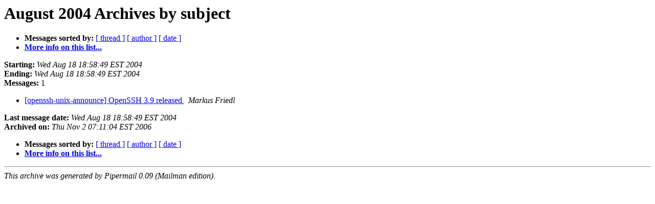

--- FILE ---
content_type: text/html
request_url: http://lists.mindrot.org/pipermail/openssh-unix-announce/2004-August/subject.html
body_size: 1679
content:
<!DOCTYPE HTML PUBLIC "-//W3C//DTD HTML 3.2//EN">
<HTML>
  <HEAD>
     <title>The openssh-unix-announce August 2004 Archive by subject</title>
     <META NAME="robots" CONTENT="noindex,follow">
     <META http-equiv="Content-Type" content="text/html; charset=us-ascii">
  </HEAD>
  <BODY BGCOLOR="#ffffff">
      <a name="start"></A>
      <h1>August 2004 Archives by subject</h1>
      <ul>
         <li> <b>Messages sorted by:</b>
	        <a href="thread.html#start">[ thread ]</a>
		
		<a href="author.html#start">[ author ]</a>
		<a href="date.html#start">[ date ]</a>

	     <li><b><a href="http://lists.mindrot.org/mailman/listinfo/openssh-unix-announce">More info on this list...
                    </a></b></li>
      </ul>
      <p><b>Starting:</b> <i>Wed Aug 18 18:58:49 EST 2004</i><br>
         <b>Ending:</b> <i>Wed Aug 18 18:58:49 EST 2004</i><br>
         <b>Messages:</b> 1<p>
     <ul>

<LI><A HREF="000075.html">[openssh-unix-announce] OpenSSH 3.9 released
</A><A NAME="75">&nbsp;</A>
<I>Markus Friedl
</I>

    </ul>
    <p>
      <a name="end"><b>Last message date:</b></a> 
       <i>Wed Aug 18 18:58:49 EST 2004</i><br>
    <b>Archived on:</b> <i>Thu Nov  2 07:11:04 EST 2006</i>
    <p>
   <ul>
         <li> <b>Messages sorted by:</b>
	        <a href="thread.html#start">[ thread ]</a>
		
		<a href="author.html#start">[ author ]</a>
		<a href="date.html#start">[ date ]</a>
	     <li><b><a href="http://lists.mindrot.org/mailman/listinfo/openssh-unix-announce">More info on this list...
                    </a></b></li>
     </ul>
     <p>
     <hr>
     <i>This archive was generated by
     Pipermail 0.09 (Mailman edition).</i>
  </BODY>
</HTML>

